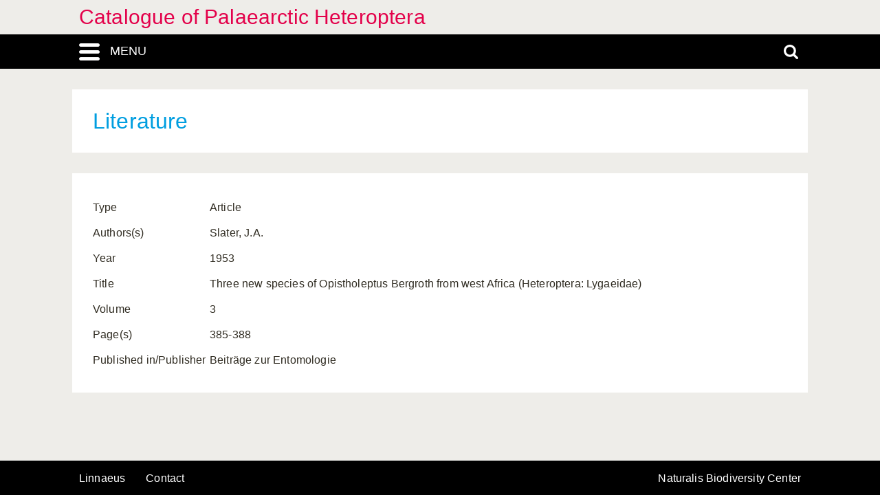

--- FILE ---
content_type: text/css
request_url: https://catpalhet.linnaeus.naturalis.nl/linnaeus_ng/app/style/css/inline_templates.css
body_size: -226
content:
.inline-templates {
    display:none;
}
